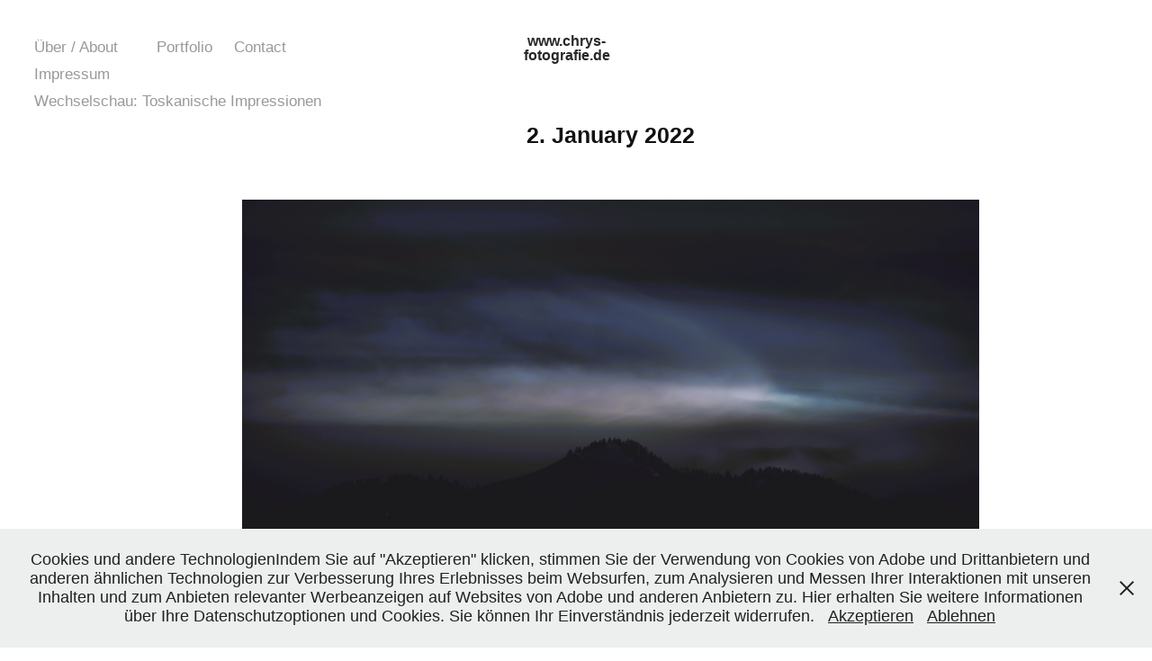

--- FILE ---
content_type: text/html; charset=utf-8
request_url: https://chrys-fotografie.de/2-january-2022
body_size: 9427
content:
<!DOCTYPE HTML>
<html lang="en-US">
<head>
  <meta charset="UTF-8" />
  <meta name="viewport" content="width=device-width, initial-scale=1" />
      <meta name="keywords"  content="Landschaft,Landscape,Streams,Lakes,Seas,Bäche,Seen,Meere,Abstraktionen,Abstracs,Orientasch,Oriental,Natur,Nature,Spuren,Traces,Black &amp; White,Schwarz &amp; Weiss,Diverses,Miscellaneous" />
      <meta name="description"  content="Chrysanth, Architekt und Fotograf mit Schwerpunkt auf Landschaft, Abstraktion, Natur,  Farbe, Formen &amp; Struktur, Abstract, Wechselschau, " />
      <meta name="twitter:card"  content="summary_large_image" />
      <meta name="twitter:site"  content="@AdobePortfolio" />
      <meta  property="og:title" content="Chrysanth von Steinbüchel-Rheinwall - 2. January 2022" />
      <meta  property="og:description" content="Chrysanth, Architekt und Fotograf mit Schwerpunkt auf Landschaft, Abstraktion, Natur,  Farbe, Formen &amp; Struktur, Abstract, Wechselschau, " />
      <meta  property="og:image" content="https://cdn.myportfolio.com/7d26dd568407d23073daff8ccfc283a3/48c6f177-b630-4802-ae1b-4b8d2b2cc81d_rwc_0x0x3608x1122x3608.jpg?h=551b96b7e704e5cd52fb5e48248e6ad5" />
      <link rel="icon" href="[data-uri]"  />
        <link rel="apple-touch-icon" href="https://cdn.myportfolio.com/7d26dd568407d23073daff8ccfc283a3/b2a21def-bbe8-4861-a6ce-9d984b3b7fe8_carw_1x1x180.jpg?h=a69aa0203c030d048be8e9721777959c" />
      <link rel="stylesheet" href="/dist/css/main.css" type="text/css" />
      <link rel="stylesheet" href="https://cdn.myportfolio.com/7d26dd568407d23073daff8ccfc283a3/717829a48b5fad64747b7bf2f577ae731721321659.css?h=386e12bee819dbe2099ea167937fe293" type="text/css" />
    <link rel="canonical" href="https://chrys-fotografie.de/2-january-2022" />
      <title>Chrysanth von Steinbüchel-Rheinwall - 2. January 2022</title>
    <script type="text/javascript" src="//use.typekit.net/ik/[base64].js?cb=35f77bfb8b50944859ea3d3804e7194e7a3173fb" async onload="
    try {
      window.Typekit.load();
    } catch (e) {
      console.warn('Typekit not loaded.');
    }
    "></script>
</head>
  <body class="transition-enabled">  <div class='page-background-video page-background-video-with-panel'>
  </div>
  <div class="js-responsive-nav">
    <div class="responsive-nav has-social">
      <div class="close-responsive-click-area js-close-responsive-nav">
        <div class="close-responsive-button"></div>
      </div>
          <nav class="nav-container" data-hover-hint="nav" data-hover-hint-placement="bottom-start">
      <div class="page-title">
        <a href="/chrysanth-von-steinbuchel-rheinwall" >Über / About</a>
      </div>
                <div class="gallery-title"><a href="/work" >Portfolio</a></div>
      <div class="page-title">
        <a href="/contact" >Contact</a>
      </div>
      <div class="page-title">
        <a href="/impressum" >Impressum</a>
      </div>
      <div class="page-title">
        <a href="/wechselschauen" >Wechselschau: Toskanische Impressionen</a>
      </div>
          </nav>
        <div class="social pf-nav-social" data-context="theme.nav" data-hover-hint="navSocialIcons" data-hover-hint-placement="bottom-start">
          <ul>
          </ul>
        </div>
    </div>
  </div>
    <header class="site-header js-site-header  js-fixed-nav" data-context="theme.nav" data-hover-hint="nav" data-hover-hint-placement="top-start">
        <nav class="nav-container" data-hover-hint="nav" data-hover-hint-placement="bottom-start">
      <div class="page-title">
        <a href="/chrysanth-von-steinbuchel-rheinwall" >Über / About</a>
      </div>
                <div class="gallery-title"><a href="/work" >Portfolio</a></div>
      <div class="page-title">
        <a href="/contact" >Contact</a>
      </div>
      <div class="page-title">
        <a href="/impressum" >Impressum</a>
      </div>
      <div class="page-title">
        <a href="/wechselschauen" >Wechselschau: Toskanische Impressionen</a>
      </div>
        </nav>
        <div class="logo-wrap" data-context="theme.logo.header" data-hover-hint="logo" data-hover-hint-placement="bottom-start">
          <div class="logo e2e-site-logo-text logo-text  ">
              <a href="/work" class="preserve-whitespace">www.chrys-fotografie.de</a>

          </div>
        </div>
        <div class="social pf-nav-social" data-context="theme.nav" data-hover-hint="navSocialIcons" data-hover-hint-placement="bottom-start">
          <ul>
          </ul>
        </div>
        <div class="hamburger-click-area js-hamburger">
          <div class="hamburger">
            <i></i>
            <i></i>
            <i></i>
          </div>
        </div>
    </header>
    <div class="header-placeholder"></div>
  <div class="site-wrap cfix js-site-wrap">
    <div class="site-container">
      <div class="site-content e2e-site-content">
        <main>
  <div class="page-container" data-context="page.page.container" data-hover-hint="pageContainer">
    <section class="page standard-modules">
        <header class="page-header content" data-context="pages" data-identity="id:p6235c92066fd18539a5c08cd81be2b0ccbb8a3300fbb328475643" data-hover-hint="pageHeader" data-hover-hint-id="p6235c92066fd18539a5c08cd81be2b0ccbb8a3300fbb328475643">
            <h1 class="title preserve-whitespace e2e-site-logo-text">2. January 2022</h1>
            <p class="description"></p>
        </header>
      <div class="page-content js-page-content" data-context="pages" data-identity="id:p6235c92066fd18539a5c08cd81be2b0ccbb8a3300fbb328475643">
        <div id="project-canvas" class="js-project-modules modules content">
          <div id="project-modules">
              
              <div class="project-module module image project-module-image js-js-project-module" >

  

  
     <div class="js-lightbox" data-src="https://cdn.myportfolio.com/7d26dd568407d23073daff8ccfc283a3/cf1c16ab-2599-4b93-85cd-ea70b03a6a5b.jpg?h=50641aec1054d6c512b71dc3c920d7f9">
           <img
             class="js-lazy e2e-site-project-module-image"
             src="[data-uri]"
             data-src="https://cdn.myportfolio.com/7d26dd568407d23073daff8ccfc283a3/cf1c16ab-2599-4b93-85cd-ea70b03a6a5b_rw_1920.jpg?h=986a647523f0d7bece7ee8a88cdd1cad"
             data-srcset="https://cdn.myportfolio.com/7d26dd568407d23073daff8ccfc283a3/cf1c16ab-2599-4b93-85cd-ea70b03a6a5b_rw_600.jpg?h=80b40d58b40b474c9f5ab41f08a3424e 600w,https://cdn.myportfolio.com/7d26dd568407d23073daff8ccfc283a3/cf1c16ab-2599-4b93-85cd-ea70b03a6a5b_rw_1200.jpg?h=aa879e4450c1de9805a82b4f6a74f693 1200w,https://cdn.myportfolio.com/7d26dd568407d23073daff8ccfc283a3/cf1c16ab-2599-4b93-85cd-ea70b03a6a5b_rw_1920.jpg?h=986a647523f0d7bece7ee8a88cdd1cad 1920w,"
             data-sizes="(max-width: 1920px) 100vw, 1920px"
             width="1920"
             height="0"
             style="padding-bottom: 56.17%; background: rgba(0, 0, 0, 0.03)"
             
           >
     </div>
  

</div>

              
              
              
              
              
              
              
              
              
              <div class="project-module module image project-module-image js-js-project-module" >

  

  
     <div class="js-lightbox" data-src="https://cdn.myportfolio.com/7d26dd568407d23073daff8ccfc283a3/2363378b-9eee-4143-9b22-ca9f16db4c8f.jpg?h=4c38307c6044e0623ab010805ad2fd58">
           <img
             class="js-lazy e2e-site-project-module-image"
             src="[data-uri]"
             data-src="https://cdn.myportfolio.com/7d26dd568407d23073daff8ccfc283a3/2363378b-9eee-4143-9b22-ca9f16db4c8f_rw_1920.jpg?h=9248c6498289fef01e9676766ab59313"
             data-srcset="https://cdn.myportfolio.com/7d26dd568407d23073daff8ccfc283a3/2363378b-9eee-4143-9b22-ca9f16db4c8f_rw_600.jpg?h=156e3a6d0deb93a2969dedd78cf41eec 600w,https://cdn.myportfolio.com/7d26dd568407d23073daff8ccfc283a3/2363378b-9eee-4143-9b22-ca9f16db4c8f_rw_1200.jpg?h=a7a6eb589e3c74262601d9559211daff 1200w,https://cdn.myportfolio.com/7d26dd568407d23073daff8ccfc283a3/2363378b-9eee-4143-9b22-ca9f16db4c8f_rw_1920.jpg?h=9248c6498289fef01e9676766ab59313 1920w,"
             data-sizes="(max-width: 1920px) 100vw, 1920px"
             width="1920"
             height="0"
             style="padding-bottom: 56.17%; background: rgba(0, 0, 0, 0.03)"
             
           >
     </div>
  

</div>

              
              
              
              
              
              
              
              
              
              <div class="project-module module image project-module-image js-js-project-module" >

  

  
     <div class="js-lightbox" data-src="https://cdn.myportfolio.com/7d26dd568407d23073daff8ccfc283a3/1e626948-84a5-4bfd-b8fc-8599a8195fba.jpg?h=6bf44057bbc68aa205535033df92b531">
           <img
             class="js-lazy e2e-site-project-module-image"
             src="[data-uri]"
             data-src="https://cdn.myportfolio.com/7d26dd568407d23073daff8ccfc283a3/1e626948-84a5-4bfd-b8fc-8599a8195fba_rw_1920.jpg?h=2fea021132d3711045e2348de8678974"
             data-srcset="https://cdn.myportfolio.com/7d26dd568407d23073daff8ccfc283a3/1e626948-84a5-4bfd-b8fc-8599a8195fba_rw_600.jpg?h=2f03383d501137007111e406f9f0de91 600w,https://cdn.myportfolio.com/7d26dd568407d23073daff8ccfc283a3/1e626948-84a5-4bfd-b8fc-8599a8195fba_rw_1200.jpg?h=5ba4ddb344e23640a119a8f0fb781ade 1200w,https://cdn.myportfolio.com/7d26dd568407d23073daff8ccfc283a3/1e626948-84a5-4bfd-b8fc-8599a8195fba_rw_1920.jpg?h=2fea021132d3711045e2348de8678974 1920w,"
             data-sizes="(max-width: 1920px) 100vw, 1920px"
             width="1920"
             height="0"
             style="padding-bottom: 56.17%; background: rgba(0, 0, 0, 0.03)"
             
           >
     </div>
  

</div>

              
              
              
              
              
              
              
              
              
              <div class="project-module module image project-module-image js-js-project-module" >

  

  
     <div class="js-lightbox" data-src="https://cdn.myportfolio.com/7d26dd568407d23073daff8ccfc283a3/7e8451a7-405d-4fa1-90cd-9f7af4eb73d0.jpg?h=3624353afbdc14bbe8c7333221b609e4">
           <img
             class="js-lazy e2e-site-project-module-image"
             src="[data-uri]"
             data-src="https://cdn.myportfolio.com/7d26dd568407d23073daff8ccfc283a3/7e8451a7-405d-4fa1-90cd-9f7af4eb73d0_rw_1920.jpg?h=c7e18d3f04749f1ec6b0b54fd21728a4"
             data-srcset="https://cdn.myportfolio.com/7d26dd568407d23073daff8ccfc283a3/7e8451a7-405d-4fa1-90cd-9f7af4eb73d0_rw_600.jpg?h=989c3f5e893b2933273c09f0b51e32d1 600w,https://cdn.myportfolio.com/7d26dd568407d23073daff8ccfc283a3/7e8451a7-405d-4fa1-90cd-9f7af4eb73d0_rw_1200.jpg?h=558402235f91d2c8ef3301a694583a51 1200w,https://cdn.myportfolio.com/7d26dd568407d23073daff8ccfc283a3/7e8451a7-405d-4fa1-90cd-9f7af4eb73d0_rw_1920.jpg?h=c7e18d3f04749f1ec6b0b54fd21728a4 1920w,"
             data-sizes="(max-width: 1920px) 100vw, 1920px"
             width="1920"
             height="0"
             style="padding-bottom: 62.5%; background: rgba(0, 0, 0, 0.03)"
             
           >
     </div>
  

</div>

              
              
              
              
              
              
              
              
              
              <div class="project-module module image project-module-image js-js-project-module" >

  

  
     <div class="js-lightbox" data-src="https://cdn.myportfolio.com/7d26dd568407d23073daff8ccfc283a3/652f4a38-7b5c-41b3-a0cf-20f810c5355e.jpg?h=0ec7d0f12d03232b7b6f4bc92d8e0f35">
           <img
             class="js-lazy e2e-site-project-module-image"
             src="[data-uri]"
             data-src="https://cdn.myportfolio.com/7d26dd568407d23073daff8ccfc283a3/652f4a38-7b5c-41b3-a0cf-20f810c5355e_rw_1920.jpg?h=399b2453ed0cdc9b9616468d74df9cd2"
             data-srcset="https://cdn.myportfolio.com/7d26dd568407d23073daff8ccfc283a3/652f4a38-7b5c-41b3-a0cf-20f810c5355e_rw_600.jpg?h=376dec658b5f006445451c02931e707a 600w,https://cdn.myportfolio.com/7d26dd568407d23073daff8ccfc283a3/652f4a38-7b5c-41b3-a0cf-20f810c5355e_rw_1200.jpg?h=d7662a1cb1ee92a2912f2075d69d3f14 1200w,https://cdn.myportfolio.com/7d26dd568407d23073daff8ccfc283a3/652f4a38-7b5c-41b3-a0cf-20f810c5355e_rw_1920.jpg?h=399b2453ed0cdc9b9616468d74df9cd2 1920w,"
             data-sizes="(max-width: 1920px) 100vw, 1920px"
             width="1920"
             height="0"
             style="padding-bottom: 62.5%; background: rgba(0, 0, 0, 0.03)"
             
           >
     </div>
  

</div>

              
              
              
              
              
              
              
              
              
              <div class="project-module module image project-module-image js-js-project-module" >

  

  
     <div class="js-lightbox" data-src="https://cdn.myportfolio.com/7d26dd568407d23073daff8ccfc283a3/1d4f54fe-9b22-418d-a889-d6207503e2be.jpg?h=1f88e308625d434ccaec4708a8c52276">
           <img
             class="js-lazy e2e-site-project-module-image"
             src="[data-uri]"
             data-src="https://cdn.myportfolio.com/7d26dd568407d23073daff8ccfc283a3/1d4f54fe-9b22-418d-a889-d6207503e2be_rw_1920.jpg?h=3e39954ff1221c278083a8bd53396b69"
             data-srcset="https://cdn.myportfolio.com/7d26dd568407d23073daff8ccfc283a3/1d4f54fe-9b22-418d-a889-d6207503e2be_rw_600.jpg?h=563e376c46ce795aca70bba56fc5dbe0 600w,https://cdn.myportfolio.com/7d26dd568407d23073daff8ccfc283a3/1d4f54fe-9b22-418d-a889-d6207503e2be_rw_1200.jpg?h=97b640535c80692966fd200471026b8d 1200w,https://cdn.myportfolio.com/7d26dd568407d23073daff8ccfc283a3/1d4f54fe-9b22-418d-a889-d6207503e2be_rw_1920.jpg?h=3e39954ff1221c278083a8bd53396b69 1920w,"
             data-sizes="(max-width: 1920px) 100vw, 1920px"
             width="1920"
             height="0"
             style="padding-bottom: 75%; background: rgba(0, 0, 0, 0.03)"
             
           >
     </div>
  

</div>

              
              
              
              
              
              
              
              
              
              <div class="project-module module image project-module-image js-js-project-module" >

  

  
     <div class="js-lightbox" data-src="https://cdn.myportfolio.com/7d26dd568407d23073daff8ccfc283a3/b72e52a1-695f-48d0-be6f-52b66415b48e.jpg?h=49adb11f0d2c02ef2396362307033019">
           <img
             class="js-lazy e2e-site-project-module-image"
             src="[data-uri]"
             data-src="https://cdn.myportfolio.com/7d26dd568407d23073daff8ccfc283a3/b72e52a1-695f-48d0-be6f-52b66415b48e_rw_1920.jpg?h=bcf212445958ee9b6d4fcd2f3e6c164d"
             data-srcset="https://cdn.myportfolio.com/7d26dd568407d23073daff8ccfc283a3/b72e52a1-695f-48d0-be6f-52b66415b48e_rw_600.jpg?h=1e6f7519c3be89265da5a993807de529 600w,https://cdn.myportfolio.com/7d26dd568407d23073daff8ccfc283a3/b72e52a1-695f-48d0-be6f-52b66415b48e_rw_1200.jpg?h=d424b2cfbdbff5828e5abff4ba119d4a 1200w,https://cdn.myportfolio.com/7d26dd568407d23073daff8ccfc283a3/b72e52a1-695f-48d0-be6f-52b66415b48e_rw_1920.jpg?h=bcf212445958ee9b6d4fcd2f3e6c164d 1920w,"
             data-sizes="(max-width: 1920px) 100vw, 1920px"
             width="1920"
             height="0"
             style="padding-bottom: 75%; background: rgba(0, 0, 0, 0.03)"
             
           >
     </div>
  

</div>

              
              
              
              
              
              
              
              
              
              <div class="project-module module image project-module-image js-js-project-module" >

  

  
     <div class="js-lightbox" data-src="https://cdn.myportfolio.com/7d26dd568407d23073daff8ccfc283a3/04fa7f13-87b8-4e44-81ff-50322ca84fe3.jpg?h=cc65026f49f613c795b4a9519b38d88b">
           <img
             class="js-lazy e2e-site-project-module-image"
             src="[data-uri]"
             data-src="https://cdn.myportfolio.com/7d26dd568407d23073daff8ccfc283a3/04fa7f13-87b8-4e44-81ff-50322ca84fe3_rw_1920.jpg?h=45167fd7f54bd1dbe87a44aeb7159b0f"
             data-srcset="https://cdn.myportfolio.com/7d26dd568407d23073daff8ccfc283a3/04fa7f13-87b8-4e44-81ff-50322ca84fe3_rw_600.jpg?h=535fe5d33616085efed3bf5c95af2b41 600w,https://cdn.myportfolio.com/7d26dd568407d23073daff8ccfc283a3/04fa7f13-87b8-4e44-81ff-50322ca84fe3_rw_1200.jpg?h=fd2cb351bb75eac2bc2ad9101d19c92a 1200w,https://cdn.myportfolio.com/7d26dd568407d23073daff8ccfc283a3/04fa7f13-87b8-4e44-81ff-50322ca84fe3_rw_1920.jpg?h=45167fd7f54bd1dbe87a44aeb7159b0f 1920w,"
             data-sizes="(max-width: 1920px) 100vw, 1920px"
             width="1920"
             height="0"
             style="padding-bottom: 62.5%; background: rgba(0, 0, 0, 0.03)"
             
           >
     </div>
  

</div>

              
              
              
              
              
              
              
              
              
              <div class="project-module module image project-module-image js-js-project-module" >

  

  
     <div class="js-lightbox" data-src="https://cdn.myportfolio.com/7d26dd568407d23073daff8ccfc283a3/d321998b-9ed6-4b79-a692-bdac8ab78ca0.jpg?h=b5cd9ba02fe3ddc7220d696c5ae0ea4e">
           <img
             class="js-lazy e2e-site-project-module-image"
             src="[data-uri]"
             data-src="https://cdn.myportfolio.com/7d26dd568407d23073daff8ccfc283a3/d321998b-9ed6-4b79-a692-bdac8ab78ca0_rw_1920.jpg?h=0a66108bdf292e09b5c63789100f8164"
             data-srcset="https://cdn.myportfolio.com/7d26dd568407d23073daff8ccfc283a3/d321998b-9ed6-4b79-a692-bdac8ab78ca0_rw_600.jpg?h=504dcb0bffe863bf578ff1763a2432c3 600w,https://cdn.myportfolio.com/7d26dd568407d23073daff8ccfc283a3/d321998b-9ed6-4b79-a692-bdac8ab78ca0_rw_1200.jpg?h=a48b15875a1244ff97ebb92145069308 1200w,https://cdn.myportfolio.com/7d26dd568407d23073daff8ccfc283a3/d321998b-9ed6-4b79-a692-bdac8ab78ca0_rw_1920.jpg?h=0a66108bdf292e09b5c63789100f8164 1920w,"
             data-sizes="(max-width: 1920px) 100vw, 1920px"
             width="1920"
             height="0"
             style="padding-bottom: 75%; background: rgba(0, 0, 0, 0.03)"
             
           >
     </div>
  

</div>

              
              
              
              
              
              
              
              
              
              <div class="project-module module image project-module-image js-js-project-module" >

  

  
     <div class="js-lightbox" data-src="https://cdn.myportfolio.com/7d26dd568407d23073daff8ccfc283a3/1328cb5a-1a15-4584-b8e8-1fc9d71ec98b.jpg?h=a01577f7de9ef63f8f340068b8540cc5">
           <img
             class="js-lazy e2e-site-project-module-image"
             src="[data-uri]"
             data-src="https://cdn.myportfolio.com/7d26dd568407d23073daff8ccfc283a3/1328cb5a-1a15-4584-b8e8-1fc9d71ec98b_rw_1920.jpg?h=4101bc33957429cdfc9b9cd69423769d"
             data-srcset="https://cdn.myportfolio.com/7d26dd568407d23073daff8ccfc283a3/1328cb5a-1a15-4584-b8e8-1fc9d71ec98b_rw_600.jpg?h=771989ee940dc2929e23352bdf0ba970 600w,https://cdn.myportfolio.com/7d26dd568407d23073daff8ccfc283a3/1328cb5a-1a15-4584-b8e8-1fc9d71ec98b_rw_1200.jpg?h=8a97d3a1552a2dffad9e6ff38858cf26 1200w,https://cdn.myportfolio.com/7d26dd568407d23073daff8ccfc283a3/1328cb5a-1a15-4584-b8e8-1fc9d71ec98b_rw_1920.jpg?h=4101bc33957429cdfc9b9cd69423769d 1920w,"
             data-sizes="(max-width: 1920px) 100vw, 1920px"
             width="1920"
             height="0"
             style="padding-bottom: 75%; background: rgba(0, 0, 0, 0.03)"
             
           >
     </div>
  

</div>

              
              
              
              
              
              
              
              
              
              <div class="project-module module image project-module-image js-js-project-module" >

  

  
     <div class="js-lightbox" data-src="https://cdn.myportfolio.com/7d26dd568407d23073daff8ccfc283a3/84e9b381-18a5-48d2-970c-f2accec38e69.jpg?h=d939d6c9033ae0a2fc741a506117e296">
           <img
             class="js-lazy e2e-site-project-module-image"
             src="[data-uri]"
             data-src="https://cdn.myportfolio.com/7d26dd568407d23073daff8ccfc283a3/84e9b381-18a5-48d2-970c-f2accec38e69_rw_1920.jpg?h=6e7b0f3c0e2436d2f1f5338a89d60d8b"
             data-srcset="https://cdn.myportfolio.com/7d26dd568407d23073daff8ccfc283a3/84e9b381-18a5-48d2-970c-f2accec38e69_rw_600.jpg?h=a402a02a7f93b1a88950d7db0e4ba160 600w,https://cdn.myportfolio.com/7d26dd568407d23073daff8ccfc283a3/84e9b381-18a5-48d2-970c-f2accec38e69_rw_1200.jpg?h=37f488f43700176669504618a02e64bf 1200w,https://cdn.myportfolio.com/7d26dd568407d23073daff8ccfc283a3/84e9b381-18a5-48d2-970c-f2accec38e69_rw_1920.jpg?h=6e7b0f3c0e2436d2f1f5338a89d60d8b 1920w,"
             data-sizes="(max-width: 1920px) 100vw, 1920px"
             width="1920"
             height="0"
             style="padding-bottom: 75%; background: rgba(0, 0, 0, 0.03)"
             
           >
     </div>
  

</div>

              
              
              
              
              
              
              
              
              
              <div class="project-module module image project-module-image js-js-project-module" >

  

  
     <div class="js-lightbox" data-src="https://cdn.myportfolio.com/7d26dd568407d23073daff8ccfc283a3/158f7cae-f03c-4a90-b6fc-7c4e773a90a4.jpg?h=6c14efd4229148b57fd16540fca74bdc">
           <img
             class="js-lazy e2e-site-project-module-image"
             src="[data-uri]"
             data-src="https://cdn.myportfolio.com/7d26dd568407d23073daff8ccfc283a3/158f7cae-f03c-4a90-b6fc-7c4e773a90a4_rw_1920.jpg?h=17961035726e8926c4842a896d1d5043"
             data-srcset="https://cdn.myportfolio.com/7d26dd568407d23073daff8ccfc283a3/158f7cae-f03c-4a90-b6fc-7c4e773a90a4_rw_600.jpg?h=e5d1da52b9e10de5a6fce97344c382a7 600w,https://cdn.myportfolio.com/7d26dd568407d23073daff8ccfc283a3/158f7cae-f03c-4a90-b6fc-7c4e773a90a4_rw_1200.jpg?h=ea0451043576d40c3426ce040c5039a9 1200w,https://cdn.myportfolio.com/7d26dd568407d23073daff8ccfc283a3/158f7cae-f03c-4a90-b6fc-7c4e773a90a4_rw_1920.jpg?h=17961035726e8926c4842a896d1d5043 1920w,"
             data-sizes="(max-width: 1920px) 100vw, 1920px"
             width="1920"
             height="0"
             style="padding-bottom: 75%; background: rgba(0, 0, 0, 0.03)"
             
           >
     </div>
  

</div>

              
              
              
              
              
              
              
              
              
              <div class="project-module module image project-module-image js-js-project-module" >

  

  
     <div class="js-lightbox" data-src="https://cdn.myportfolio.com/7d26dd568407d23073daff8ccfc283a3/709d071e-08c9-4ae7-a132-d0919a245c6f.jpg?h=816953b1d1a07787303216a9e31170f8">
           <img
             class="js-lazy e2e-site-project-module-image"
             src="[data-uri]"
             data-src="https://cdn.myportfolio.com/7d26dd568407d23073daff8ccfc283a3/709d071e-08c9-4ae7-a132-d0919a245c6f_rw_1920.jpg?h=66d8746069c3c57d346e6fb8e3913013"
             data-srcset="https://cdn.myportfolio.com/7d26dd568407d23073daff8ccfc283a3/709d071e-08c9-4ae7-a132-d0919a245c6f_rw_600.jpg?h=d7fe39fa61f8e0332f3081ba4c819f35 600w,https://cdn.myportfolio.com/7d26dd568407d23073daff8ccfc283a3/709d071e-08c9-4ae7-a132-d0919a245c6f_rw_1200.jpg?h=572bfa5a51310057f21518885b5441fe 1200w,https://cdn.myportfolio.com/7d26dd568407d23073daff8ccfc283a3/709d071e-08c9-4ae7-a132-d0919a245c6f_rw_1920.jpg?h=66d8746069c3c57d346e6fb8e3913013 1920w,"
             data-sizes="(max-width: 1920px) 100vw, 1920px"
             width="1920"
             height="0"
             style="padding-bottom: 75%; background: rgba(0, 0, 0, 0.03)"
             
           >
     </div>
  

</div>

              
              
              
              
              
              
              
              
              
              <div class="project-module module image project-module-image js-js-project-module" >

  

  
     <div class="js-lightbox" data-src="https://cdn.myportfolio.com/7d26dd568407d23073daff8ccfc283a3/f84d1ca0-042f-4e7a-a744-99cc5f6a9f26.jpg?h=3d65af7ac0c235d202bd51a30b487c03">
           <img
             class="js-lazy e2e-site-project-module-image"
             src="[data-uri]"
             data-src="https://cdn.myportfolio.com/7d26dd568407d23073daff8ccfc283a3/f84d1ca0-042f-4e7a-a744-99cc5f6a9f26_rw_1920.jpg?h=ddb75d5a0ded0590a490c4781868482f"
             data-srcset="https://cdn.myportfolio.com/7d26dd568407d23073daff8ccfc283a3/f84d1ca0-042f-4e7a-a744-99cc5f6a9f26_rw_600.jpg?h=adb56ac5419f697e2f3ca49a86faf11d 600w,https://cdn.myportfolio.com/7d26dd568407d23073daff8ccfc283a3/f84d1ca0-042f-4e7a-a744-99cc5f6a9f26_rw_1200.jpg?h=ce115adaccbc55e03cdcee9688a21cda 1200w,https://cdn.myportfolio.com/7d26dd568407d23073daff8ccfc283a3/f84d1ca0-042f-4e7a-a744-99cc5f6a9f26_rw_1920.jpg?h=ddb75d5a0ded0590a490c4781868482f 1920w,"
             data-sizes="(max-width: 1920px) 100vw, 1920px"
             width="1920"
             height="0"
             style="padding-bottom: 56.17%; background: rgba(0, 0, 0, 0.03)"
             
           >
     </div>
  

</div>

              
              
              
              
              
              
              
              
          </div>
        </div>
      </div>
    </section>
          <section class="other-projects" data-context="page.page.other_pages" data-hover-hint="otherPages">
            <div class="title-wrapper">
              <div class="title-container">
                  <h3 class="other-projects-title preserve-whitespace">You may also like</h3>
              </div>
            </div>
            <div class="project-covers">
                  <a class="project-cover js-project-cover-touch hold-space" href="/spring-03" data-context="pages" data-identity="id:p65057e49c7a63f91527e9ea66975bb289611f80b9daf4cf0e2241">
                      <div class="cover-image-wrap">
                        <div class="cover-image">
                            <div class="cover cover-normal">

            <img
              class="cover__img js-lazy"
              src="https://cdn.myportfolio.com/7d26dd568407d23073daff8ccfc283a3/5a5f4258-cc21-4a45-b949-0bc2987ec1da_carw_3x2x32.jpg?h=b93d086de68d4a2a4276133a97001b44"
              data-src="https://cdn.myportfolio.com/7d26dd568407d23073daff8ccfc283a3/5a5f4258-cc21-4a45-b949-0bc2987ec1da_car_3x2.jpg?h=a5d9f829f534ebed309b7ada28c5774b"
              data-srcset="https://cdn.myportfolio.com/7d26dd568407d23073daff8ccfc283a3/5a5f4258-cc21-4a45-b949-0bc2987ec1da_carw_3x2x640.jpg?h=0e80ef5e6fbb69cab0bcef771a515772 640w, https://cdn.myportfolio.com/7d26dd568407d23073daff8ccfc283a3/5a5f4258-cc21-4a45-b949-0bc2987ec1da_carw_3x2x1280.jpg?h=40a873e924d48da18a3b898ebc85b728 1280w, https://cdn.myportfolio.com/7d26dd568407d23073daff8ccfc283a3/5a5f4258-cc21-4a45-b949-0bc2987ec1da_carw_3x2x1366.jpg?h=fc988bc4bf7cc1e99bbc079e9489c684 1366w, https://cdn.myportfolio.com/7d26dd568407d23073daff8ccfc283a3/5a5f4258-cc21-4a45-b949-0bc2987ec1da_carw_3x2x1920.jpg?h=7261760c4ee8ea38eb8f1d13dd5580f3 1920w, https://cdn.myportfolio.com/7d26dd568407d23073daff8ccfc283a3/5a5f4258-cc21-4a45-b949-0bc2987ec1da_carw_3x2x2560.jpg?h=ca686034a5b84be34c5f5a4332796885 2560w, https://cdn.myportfolio.com/7d26dd568407d23073daff8ccfc283a3/5a5f4258-cc21-4a45-b949-0bc2987ec1da_carw_3x2x5120.jpg?h=ed78fc01122c9fbf5198e021a8b79ef4 5120w"
              data-sizes="(max-width: 540px) 100vw, (max-width: 768px) 50vw, calc(1250px / 4)"
            >
                                      </div>
                        </div>
                      </div>
                    <div class="details-wrap">
                      <div class="details">
                        <div class="details-inner">
                            <div class="title preserve-whitespace">Spring 03</div>
                            <div class="date">2023</div>
                        </div>
                      </div>
                    </div>
                  </a>
                  <a class="project-cover js-project-cover-touch hold-space" href="/spring-day-with-sahara-storm" data-context="pages" data-identity="id:p664855e8a7b8232a158b5bc343bf1ba1391e0494f27579be78f5e">
                      <div class="cover-image-wrap">
                        <div class="cover-image">
                            <div class="cover cover-normal">

            <img
              class="cover__img js-lazy"
              src="https://cdn.myportfolio.com/7d26dd568407d23073daff8ccfc283a3/72a05f55-ca77-45cf-ba06-ebdd4b4f42d7_carw_3x2x32.jpg?h=ed289e0a189e35cf6805a7a610606cd4"
              data-src="https://cdn.myportfolio.com/7d26dd568407d23073daff8ccfc283a3/72a05f55-ca77-45cf-ba06-ebdd4b4f42d7_car_3x2.jpg?h=2654e6e698516753d5335dd85c859834"
              data-srcset="https://cdn.myportfolio.com/7d26dd568407d23073daff8ccfc283a3/72a05f55-ca77-45cf-ba06-ebdd4b4f42d7_carw_3x2x640.jpg?h=a71109d1fe02055a78f243949a1b7c82 640w, https://cdn.myportfolio.com/7d26dd568407d23073daff8ccfc283a3/72a05f55-ca77-45cf-ba06-ebdd4b4f42d7_carw_3x2x1280.jpg?h=b99d3395fd11dbfaafed0ce2ba135734 1280w, https://cdn.myportfolio.com/7d26dd568407d23073daff8ccfc283a3/72a05f55-ca77-45cf-ba06-ebdd4b4f42d7_carw_3x2x1366.jpg?h=1580c18f4c3262249b6fced10aba54ee 1366w, https://cdn.myportfolio.com/7d26dd568407d23073daff8ccfc283a3/72a05f55-ca77-45cf-ba06-ebdd4b4f42d7_carw_3x2x1920.jpg?h=de5165714462cf8cb62eed57a0e7f5a4 1920w, https://cdn.myportfolio.com/7d26dd568407d23073daff8ccfc283a3/72a05f55-ca77-45cf-ba06-ebdd4b4f42d7_carw_3x2x2560.jpg?h=ee45004570a7986143836e65c0a33f47 2560w, https://cdn.myportfolio.com/7d26dd568407d23073daff8ccfc283a3/72a05f55-ca77-45cf-ba06-ebdd4b4f42d7_carw_3x2x5120.jpg?h=657f5c800f2a69917dea6af60fd42199 5120w"
              data-sizes="(max-width: 540px) 100vw, (max-width: 768px) 50vw, calc(1250px / 4)"
            >
                                      </div>
                        </div>
                      </div>
                    <div class="details-wrap">
                      <div class="details">
                        <div class="details-inner">
                            <div class="title preserve-whitespace">Spring Day with Sahara Storm</div>
                            <div class="date">2024</div>
                        </div>
                      </div>
                    </div>
                  </a>
                  <a class="project-cover js-project-cover-touch hold-space" href="/diverses-miscellaneous" data-context="pages" data-identity="id:p5e9327ff4c67ffd0a12ddb44fc10113d147b49e453704c8d4876e">
                      <div class="cover-image-wrap">
                        <div class="cover-image">
                            <div class="cover cover-normal">

            <img
              class="cover__img js-lazy"
              src="https://cdn.myportfolio.com/7d26dd568407d23073daff8ccfc283a3/d850fda0-6ab8-42f3-9ec7-386a7a63a4a1_carw_3x2x32.jpg?h=4e2efb03397459db17acff0cc2e8ea44"
              data-src="https://cdn.myportfolio.com/7d26dd568407d23073daff8ccfc283a3/d850fda0-6ab8-42f3-9ec7-386a7a63a4a1_car_3x2.jpg?h=ba6005e02e42ddae70da8334764762f7"
              data-srcset="https://cdn.myportfolio.com/7d26dd568407d23073daff8ccfc283a3/d850fda0-6ab8-42f3-9ec7-386a7a63a4a1_carw_3x2x640.jpg?h=9e6f9d0b74091ac66d129e0c283281c9 640w, https://cdn.myportfolio.com/7d26dd568407d23073daff8ccfc283a3/d850fda0-6ab8-42f3-9ec7-386a7a63a4a1_carw_3x2x1280.jpg?h=30129de6ee632d02c19e32d1669ec770 1280w, https://cdn.myportfolio.com/7d26dd568407d23073daff8ccfc283a3/d850fda0-6ab8-42f3-9ec7-386a7a63a4a1_carw_3x2x1366.jpg?h=df596f22ecaa3edec0ee0c4e65791502 1366w, https://cdn.myportfolio.com/7d26dd568407d23073daff8ccfc283a3/d850fda0-6ab8-42f3-9ec7-386a7a63a4a1_carw_3x2x1920.jpg?h=21a7f810e5a9fa522e9099b1214997a1 1920w, https://cdn.myportfolio.com/7d26dd568407d23073daff8ccfc283a3/d850fda0-6ab8-42f3-9ec7-386a7a63a4a1_carw_3x2x2560.jpg?h=63a539febe45ea408f5b77e5fc0b99f6 2560w, https://cdn.myportfolio.com/7d26dd568407d23073daff8ccfc283a3/d850fda0-6ab8-42f3-9ec7-386a7a63a4a1_carw_3x2x5120.jpg?h=b580816ef4bcb7d890353136da71bdee 5120w"
              data-sizes="(max-width: 540px) 100vw, (max-width: 768px) 50vw, calc(1250px / 4)"
            >
                                      </div>
                        </div>
                      </div>
                    <div class="details-wrap">
                      <div class="details">
                        <div class="details-inner">
                            <div class="title preserve-whitespace">Diverses / Miscellaneous</div>
                            <div class="date">2020</div>
                        </div>
                      </div>
                    </div>
                  </a>
                  <a class="project-cover js-project-cover-touch hold-space" href="/tender-beauty-of-a-lake-kopie" data-context="pages" data-identity="id:p61828f753ca2913e14d51532f97c61ba22df56a490967aedf74dd">
                      <div class="cover-image-wrap">
                        <div class="cover-image">
                            <div class="cover cover-normal">

            <img
              class="cover__img js-lazy"
              src="https://cdn.myportfolio.com/7d26dd568407d23073daff8ccfc283a3/77637c07-4cef-45a0-943f-21906ba3e379_carw_3x2x32.jpg?h=d8357b7a2a9428010363b8f5a157e0df"
              data-src="https://cdn.myportfolio.com/7d26dd568407d23073daff8ccfc283a3/77637c07-4cef-45a0-943f-21906ba3e379_car_3x2.jpg?h=2e9173e27abbb11a3a0e77dcfbd0940d"
              data-srcset="https://cdn.myportfolio.com/7d26dd568407d23073daff8ccfc283a3/77637c07-4cef-45a0-943f-21906ba3e379_carw_3x2x640.jpg?h=46a3e0eaf14c937ae6aada6ee7fa0dd3 640w, https://cdn.myportfolio.com/7d26dd568407d23073daff8ccfc283a3/77637c07-4cef-45a0-943f-21906ba3e379_carw_3x2x1280.jpg?h=87dada196d3e77f10c027a1ee1cc2d4b 1280w, https://cdn.myportfolio.com/7d26dd568407d23073daff8ccfc283a3/77637c07-4cef-45a0-943f-21906ba3e379_carw_3x2x1366.jpg?h=bee85012f89246a721510009b4868f5d 1366w, https://cdn.myportfolio.com/7d26dd568407d23073daff8ccfc283a3/77637c07-4cef-45a0-943f-21906ba3e379_carw_3x2x1920.jpg?h=a46d06dc87ec302ae9f73d91c5c50c2d 1920w, https://cdn.myportfolio.com/7d26dd568407d23073daff8ccfc283a3/77637c07-4cef-45a0-943f-21906ba3e379_carw_3x2x2560.jpg?h=df30ba9c01c0c1bfa6d0513b9e3d9d85 2560w, https://cdn.myportfolio.com/7d26dd568407d23073daff8ccfc283a3/77637c07-4cef-45a0-943f-21906ba3e379_carw_3x2x5120.jpg?h=f9af678eb005cc5266b604fb2b3163ac 5120w"
              data-sizes="(max-width: 540px) 100vw, (max-width: 768px) 50vw, calc(1250px / 4)"
            >
                                      </div>
                        </div>
                      </div>
                    <div class="details-wrap">
                      <div class="details">
                        <div class="details-inner">
                            <div class="title preserve-whitespace">Tender Beauty of a Lake</div>
                            <div class="date">2021</div>
                        </div>
                      </div>
                    </div>
                  </a>
                  <a class="project-cover js-project-cover-touch hold-space" href="/spring-02" data-context="pages" data-identity="id:p65057e48dae560ab9e713743d1815452685f06448b9f4f101ac5f">
                      <div class="cover-image-wrap">
                        <div class="cover-image">
                            <div class="cover cover-normal">

            <img
              class="cover__img js-lazy"
              src="https://cdn.myportfolio.com/7d26dd568407d23073daff8ccfc283a3/4d3f8ddf-8c5c-44d5-9ebd-112b12339268_carw_3x2x32.jpg?h=11750a31b9a6bcb33ec77ce2fa7d5316"
              data-src="https://cdn.myportfolio.com/7d26dd568407d23073daff8ccfc283a3/4d3f8ddf-8c5c-44d5-9ebd-112b12339268_car_3x2.jpg?h=4fb58027f3f51aa1e3ea3b1b7facc3ed"
              data-srcset="https://cdn.myportfolio.com/7d26dd568407d23073daff8ccfc283a3/4d3f8ddf-8c5c-44d5-9ebd-112b12339268_carw_3x2x640.jpg?h=533d40da06b0905378555f52b83da423 640w, https://cdn.myportfolio.com/7d26dd568407d23073daff8ccfc283a3/4d3f8ddf-8c5c-44d5-9ebd-112b12339268_carw_3x2x1280.jpg?h=ead97dc137d961efd2c4415448ad0b65 1280w, https://cdn.myportfolio.com/7d26dd568407d23073daff8ccfc283a3/4d3f8ddf-8c5c-44d5-9ebd-112b12339268_carw_3x2x1366.jpg?h=f77bd029d0cdb272929ba2384fcf61e4 1366w, https://cdn.myportfolio.com/7d26dd568407d23073daff8ccfc283a3/4d3f8ddf-8c5c-44d5-9ebd-112b12339268_carw_3x2x1920.jpg?h=bf0a9536a64b676087058606e414009b 1920w, https://cdn.myportfolio.com/7d26dd568407d23073daff8ccfc283a3/4d3f8ddf-8c5c-44d5-9ebd-112b12339268_carw_3x2x2560.jpg?h=6bdf81b92c435131d47de2df530d6f74 2560w, https://cdn.myportfolio.com/7d26dd568407d23073daff8ccfc283a3/4d3f8ddf-8c5c-44d5-9ebd-112b12339268_carw_3x2x5120.jpg?h=07acb5a56f6057684a0ca566974169c3 5120w"
              data-sizes="(max-width: 540px) 100vw, (max-width: 768px) 50vw, calc(1250px / 4)"
            >
                                      </div>
                        </div>
                      </div>
                    <div class="details-wrap">
                      <div class="details">
                        <div class="details-inner">
                            <div class="title preserve-whitespace">Spring 02</div>
                            <div class="date">2023</div>
                        </div>
                      </div>
                    </div>
                  </a>
                  <a class="project-cover js-project-cover-touch hold-space" href="/variants-of-grey" data-context="pages" data-identity="id:p634f434d0042b96e4372347fc20f1012e6db86b5f410f6cae0772">
                      <div class="cover-image-wrap">
                        <div class="cover-image">
                            <div class="cover cover-normal">

            <img
              class="cover__img js-lazy"
              src="https://cdn.myportfolio.com/7d26dd568407d23073daff8ccfc283a3/3f6f27bc-c777-4705-ad89-a7ce17d26bc1_carw_3x2x32.jpg?h=1c08e5388f61cb9a3e33128ee18197f2"
              data-src="https://cdn.myportfolio.com/7d26dd568407d23073daff8ccfc283a3/3f6f27bc-c777-4705-ad89-a7ce17d26bc1_car_3x2.jpg?h=06a127e65c16c91af28fab498bd82135"
              data-srcset="https://cdn.myportfolio.com/7d26dd568407d23073daff8ccfc283a3/3f6f27bc-c777-4705-ad89-a7ce17d26bc1_carw_3x2x640.jpg?h=8ebc04cadc7505a1fcf19a7f82434d2b 640w, https://cdn.myportfolio.com/7d26dd568407d23073daff8ccfc283a3/3f6f27bc-c777-4705-ad89-a7ce17d26bc1_carw_3x2x1280.jpg?h=d78f7c56d84312857ae2c7e3d3e11180 1280w, https://cdn.myportfolio.com/7d26dd568407d23073daff8ccfc283a3/3f6f27bc-c777-4705-ad89-a7ce17d26bc1_carw_3x2x1366.jpg?h=49f51a7c5b51cbc87a70df9eaf4f966e 1366w, https://cdn.myportfolio.com/7d26dd568407d23073daff8ccfc283a3/3f6f27bc-c777-4705-ad89-a7ce17d26bc1_carw_3x2x1920.jpg?h=659a055a977a5a259841ccf4673bd0ba 1920w, https://cdn.myportfolio.com/7d26dd568407d23073daff8ccfc283a3/3f6f27bc-c777-4705-ad89-a7ce17d26bc1_carw_3x2x2560.jpg?h=50a42aa1acffa23e5e16a9a2cca938f6 2560w, https://cdn.myportfolio.com/7d26dd568407d23073daff8ccfc283a3/3f6f27bc-c777-4705-ad89-a7ce17d26bc1_carw_3x2x5120.jpg?h=1014b441e0b9798443db6049ecaba0ad 5120w"
              data-sizes="(max-width: 540px) 100vw, (max-width: 768px) 50vw, calc(1250px / 4)"
            >
                                      </div>
                        </div>
                      </div>
                    <div class="details-wrap">
                      <div class="details">
                        <div class="details-inner">
                            <div class="title preserve-whitespace">Variants of Grey</div>
                            <div class="date">2022</div>
                        </div>
                      </div>
                    </div>
                  </a>
                  <a class="project-cover js-project-cover-touch hold-space" href="/faces-figures-and-other-fantasies" data-context="pages" data-identity="id:p664855f1d38e0e89028290e4487205273aaa32947eb52853ef814">
                      <div class="cover-image-wrap">
                        <div class="cover-image">
                            <div class="cover cover-normal">

            <img
              class="cover__img js-lazy"
              src="https://cdn.myportfolio.com/7d26dd568407d23073daff8ccfc283a3/b3967ce3-a041-457f-a234-9ff41beab5de_carw_3x2x32.jpg?h=252c55b6c825bf28f7cff734de1d53ec"
              data-src="https://cdn.myportfolio.com/7d26dd568407d23073daff8ccfc283a3/b3967ce3-a041-457f-a234-9ff41beab5de_car_3x2.jpg?h=cded1ab6bcd2505e38312919e6ed6029"
              data-srcset="https://cdn.myportfolio.com/7d26dd568407d23073daff8ccfc283a3/b3967ce3-a041-457f-a234-9ff41beab5de_carw_3x2x640.jpg?h=3f562d3317c365aa1a832fdb807e0732 640w, https://cdn.myportfolio.com/7d26dd568407d23073daff8ccfc283a3/b3967ce3-a041-457f-a234-9ff41beab5de_carw_3x2x1280.jpg?h=f2a64144b9847c23abada54e8c60fe7f 1280w, https://cdn.myportfolio.com/7d26dd568407d23073daff8ccfc283a3/b3967ce3-a041-457f-a234-9ff41beab5de_carw_3x2x1366.jpg?h=4f5c5e620d6ee6218c67b888a21594cc 1366w, https://cdn.myportfolio.com/7d26dd568407d23073daff8ccfc283a3/b3967ce3-a041-457f-a234-9ff41beab5de_carw_3x2x1920.jpg?h=d29c6fcc6819bfd6d0a3b580c9b14176 1920w, https://cdn.myportfolio.com/7d26dd568407d23073daff8ccfc283a3/b3967ce3-a041-457f-a234-9ff41beab5de_carw_3x2x2560.jpg?h=b8a8d53d97933c811147b997e59bb369 2560w, https://cdn.myportfolio.com/7d26dd568407d23073daff8ccfc283a3/b3967ce3-a041-457f-a234-9ff41beab5de_carw_3x2x5120.jpg?h=2d8b06fca1d8ceedfb29684d58ac9bd5 5120w"
              data-sizes="(max-width: 540px) 100vw, (max-width: 768px) 50vw, calc(1250px / 4)"
            >
                                      </div>
                        </div>
                      </div>
                    <div class="details-wrap">
                      <div class="details">
                        <div class="details-inner">
                            <div class="title preserve-whitespace">Faces, Figures and other Fantasies</div>
                            <div class="date">2024</div>
                        </div>
                      </div>
                    </div>
                  </a>
                  <a class="project-cover js-project-cover-touch hold-space" href="/variations-of-a-mountain" data-context="pages" data-identity="id:p664855db3b8d4cd2c8afb3aaeebc43cea3da45558cf12460c91d0">
                      <div class="cover-image-wrap">
                        <div class="cover-image">
                            <div class="cover cover-normal">

            <img
              class="cover__img js-lazy"
              src="https://cdn.myportfolio.com/7d26dd568407d23073daff8ccfc283a3/b376d3d9-8291-4287-8501-27696a2ad741_carw_3x2x32.jpg?h=eca7264831dc0d43330cf0daf31c4e2d"
              data-src="https://cdn.myportfolio.com/7d26dd568407d23073daff8ccfc283a3/b376d3d9-8291-4287-8501-27696a2ad741_car_3x2.jpg?h=3c2efea17a2207eb36580a21d34f8de9"
              data-srcset="https://cdn.myportfolio.com/7d26dd568407d23073daff8ccfc283a3/b376d3d9-8291-4287-8501-27696a2ad741_carw_3x2x640.jpg?h=0dfc33a5c71f770db323db014188be03 640w, https://cdn.myportfolio.com/7d26dd568407d23073daff8ccfc283a3/b376d3d9-8291-4287-8501-27696a2ad741_carw_3x2x1280.jpg?h=1c89b3c16fe987aac71cde8bdc290ad2 1280w, https://cdn.myportfolio.com/7d26dd568407d23073daff8ccfc283a3/b376d3d9-8291-4287-8501-27696a2ad741_carw_3x2x1366.jpg?h=e0867c89d3dab4037efd2077c95ef3f3 1366w, https://cdn.myportfolio.com/7d26dd568407d23073daff8ccfc283a3/b376d3d9-8291-4287-8501-27696a2ad741_carw_3x2x1920.jpg?h=e5c9664aa72a92077cdc244091810a1c 1920w, https://cdn.myportfolio.com/7d26dd568407d23073daff8ccfc283a3/b376d3d9-8291-4287-8501-27696a2ad741_carw_3x2x2560.jpg?h=635ecae748964a51d1eec5e20570351b 2560w, https://cdn.myportfolio.com/7d26dd568407d23073daff8ccfc283a3/b376d3d9-8291-4287-8501-27696a2ad741_carw_3x2x5120.jpg?h=b39cf5d20f21b3da582802f5cdedc469 5120w"
              data-sizes="(max-width: 540px) 100vw, (max-width: 768px) 50vw, calc(1250px / 4)"
            >
                                      </div>
                        </div>
                      </div>
                    <div class="details-wrap">
                      <div class="details">
                        <div class="details-inner">
                            <div class="title preserve-whitespace">Variations of a Mountain</div>
                            <div class="date">2024</div>
                        </div>
                      </div>
                    </div>
                  </a>
                  <a class="project-cover js-project-cover-touch hold-space" href="/venice-121988-analog-reminiscences-01" data-context="pages" data-identity="id:p61828f767e987ecc9b954e32c7f160441cc9751b6b6f7aae0d7b2">
                      <div class="cover-image-wrap">
                        <div class="cover-image">
                            <div class="cover cover-normal">

            <img
              class="cover__img js-lazy"
              src="https://cdn.myportfolio.com/7d26dd568407d23073daff8ccfc283a3/544ef67b-7186-4825-b2c4-559ba384db15_carw_3x2x32.jpg?h=3169642b8c9892748e79661b52e93147"
              data-src="https://cdn.myportfolio.com/7d26dd568407d23073daff8ccfc283a3/544ef67b-7186-4825-b2c4-559ba384db15_car_3x2.jpg?h=d7737f2486b3d66d40d1465b53b6af45"
              data-srcset="https://cdn.myportfolio.com/7d26dd568407d23073daff8ccfc283a3/544ef67b-7186-4825-b2c4-559ba384db15_carw_3x2x640.jpg?h=64d20142f7b8df4331c56f297bcdfd23 640w, https://cdn.myportfolio.com/7d26dd568407d23073daff8ccfc283a3/544ef67b-7186-4825-b2c4-559ba384db15_carw_3x2x1280.jpg?h=b941b0f49a08cc3703083e28b29b2a19 1280w, https://cdn.myportfolio.com/7d26dd568407d23073daff8ccfc283a3/544ef67b-7186-4825-b2c4-559ba384db15_carw_3x2x1366.jpg?h=4e4cc747e28ce64503a9625cce23a10c 1366w, https://cdn.myportfolio.com/7d26dd568407d23073daff8ccfc283a3/544ef67b-7186-4825-b2c4-559ba384db15_carw_3x2x1920.jpg?h=b4d797a37716cda62f1de88281f7cde8 1920w, https://cdn.myportfolio.com/7d26dd568407d23073daff8ccfc283a3/544ef67b-7186-4825-b2c4-559ba384db15_carw_3x2x2560.jpg?h=5e4374353651769868fd9f8dd8457f4c 2560w, https://cdn.myportfolio.com/7d26dd568407d23073daff8ccfc283a3/544ef67b-7186-4825-b2c4-559ba384db15_carw_3x2x5120.jpg?h=cd6023f29167ae6db8925c988f9c762e 5120w"
              data-sizes="(max-width: 540px) 100vw, (max-width: 768px) 50vw, calc(1250px / 4)"
            >
                                      </div>
                        </div>
                      </div>
                    <div class="details-wrap">
                      <div class="details">
                        <div class="details-inner">
                            <div class="title preserve-whitespace">Venice 12/1988 - Analog Reminiscences 01</div>
                            <div class="date">2021</div>
                        </div>
                      </div>
                    </div>
                  </a>
                  <a class="project-cover js-project-cover-touch hold-space" href="/tender-pure-colorful-vulnerable-beauty" data-context="pages" data-identity="id:p63f8f2ed33dd3d69ded77edd38f140b83bb6c44800d8a6dce47c2">
                      <div class="cover-image-wrap">
                        <div class="cover-image">
                            <div class="cover cover-normal">

            <img
              class="cover__img js-lazy"
              src="https://cdn.myportfolio.com/7d26dd568407d23073daff8ccfc283a3/99ee3483-0956-4c40-80b8-f367b79bb7e9_carw_3x2x32.jpg?h=475900eff0431d14efc5813b41acc40d"
              data-src="https://cdn.myportfolio.com/7d26dd568407d23073daff8ccfc283a3/99ee3483-0956-4c40-80b8-f367b79bb7e9_car_3x2.jpg?h=82ec760bd95cc87a0f00807590270ca7"
              data-srcset="https://cdn.myportfolio.com/7d26dd568407d23073daff8ccfc283a3/99ee3483-0956-4c40-80b8-f367b79bb7e9_carw_3x2x640.jpg?h=149ebc4845dc87a884bc741e46080b27 640w, https://cdn.myportfolio.com/7d26dd568407d23073daff8ccfc283a3/99ee3483-0956-4c40-80b8-f367b79bb7e9_carw_3x2x1280.jpg?h=fd9c016545ea49e3542af3ccdc2257c9 1280w, https://cdn.myportfolio.com/7d26dd568407d23073daff8ccfc283a3/99ee3483-0956-4c40-80b8-f367b79bb7e9_carw_3x2x1366.jpg?h=980600ca026597fb86f3223e2019d619 1366w, https://cdn.myportfolio.com/7d26dd568407d23073daff8ccfc283a3/99ee3483-0956-4c40-80b8-f367b79bb7e9_carw_3x2x1920.jpg?h=c5c166ade7245cc50b9c12289f124dc8 1920w, https://cdn.myportfolio.com/7d26dd568407d23073daff8ccfc283a3/99ee3483-0956-4c40-80b8-f367b79bb7e9_carw_3x2x2560.jpg?h=4cb0a38f60bed60ee4798f128ab48f1e 2560w, https://cdn.myportfolio.com/7d26dd568407d23073daff8ccfc283a3/99ee3483-0956-4c40-80b8-f367b79bb7e9_carw_3x2x5120.jpg?h=cb1b9f47b5b9f7417c9d3eeaead71b62 5120w"
              data-sizes="(max-width: 540px) 100vw, (max-width: 768px) 50vw, calc(1250px / 4)"
            >
                                      </div>
                        </div>
                      </div>
                    <div class="details-wrap">
                      <div class="details">
                        <div class="details-inner">
                            <div class="title preserve-whitespace">Tender, Pure, Colorful, Vulnerable Beauty</div>
                            <div class="date">2022</div>
                        </div>
                      </div>
                    </div>
                  </a>
            </div>
          </section>
        <section class="back-to-top" data-hover-hint="backToTop">
          <a href="#"><span class="arrow">&uarr;</span><span class="preserve-whitespace">Back to Top</span></a>
        </section>
        <a class="back-to-top-fixed js-back-to-top back-to-top-fixed-with-panel" data-hover-hint="backToTop" data-hover-hint-placement="top-start" href="#">
          <svg version="1.1" id="Layer_1" xmlns="http://www.w3.org/2000/svg" xmlns:xlink="http://www.w3.org/1999/xlink" x="0px" y="0px"
           viewBox="0 0 26 26" style="enable-background:new 0 0 26 26;" xml:space="preserve" class="icon icon-back-to-top">
          <g>
            <path d="M13.8,1.3L21.6,9c0.1,0.1,0.1,0.3,0.2,0.4c0.1,0.1,0.1,0.3,0.1,0.4s0,0.3-0.1,0.4c-0.1,0.1-0.1,0.3-0.3,0.4
              c-0.1,0.1-0.2,0.2-0.4,0.3c-0.2,0.1-0.3,0.1-0.4,0.1c-0.1,0-0.3,0-0.4-0.1c-0.2-0.1-0.3-0.2-0.4-0.3L14.2,5l0,19.1
              c0,0.2-0.1,0.3-0.1,0.5c0,0.1-0.1,0.3-0.3,0.4c-0.1,0.1-0.2,0.2-0.4,0.3c-0.1,0.1-0.3,0.1-0.5,0.1c-0.1,0-0.3,0-0.4-0.1
              c-0.1-0.1-0.3-0.1-0.4-0.3c-0.1-0.1-0.2-0.2-0.3-0.4c-0.1-0.1-0.1-0.3-0.1-0.5l0-19.1l-5.7,5.7C6,10.8,5.8,10.9,5.7,11
              c-0.1,0.1-0.3,0.1-0.4,0.1c-0.2,0-0.3,0-0.4-0.1c-0.1-0.1-0.3-0.2-0.4-0.3c-0.1-0.1-0.1-0.2-0.2-0.4C4.1,10.2,4,10.1,4.1,9.9
              c0-0.1,0-0.3,0.1-0.4c0-0.1,0.1-0.3,0.3-0.4l7.7-7.8c0.1,0,0.2-0.1,0.2-0.1c0,0,0.1-0.1,0.2-0.1c0.1,0,0.2,0,0.2-0.1
              c0.1,0,0.1,0,0.2,0c0,0,0.1,0,0.2,0c0.1,0,0.2,0,0.2,0.1c0.1,0,0.1,0.1,0.2,0.1C13.7,1.2,13.8,1.2,13.8,1.3z"/>
          </g>
          </svg>
        </a>
  </div>
              <footer class="site-footer" data-hover-hint="footer">
                  <div class="social pf-footer-social" data-context="theme.footer" data-hover-hint="footerSocialIcons">
                    <ul>
                    </ul>
                  </div>
                <div class="footer-text">
                  Powered by <a href="http://portfolio.adobe.com" target="_blank">Adobe Portfolio</a>
                </div>
              </footer>
        </main>
      </div>
    </div>
  </div>
  <div class="cookie-banner js-cookie-banner">
    <p>Cookies und andere TechnologienIndem Sie auf "Akzeptieren" klicken, stimmen Sie der Verwendung von Cookies von Adobe und Drittanbietern und anderen ähnlichen Technologien zur Verbesserung Ihres Erlebnisses beim Websurfen, zum Analysieren und Messen Ihrer Interaktionen mit unseren Inhalten und zum Anbieten relevanter Werbeanzeigen auf Websites von Adobe und anderen Anbietern zu. Hier erhalten Sie weitere Informationen über Ihre Datenschutzoptionen und Cookies. Sie können Ihr Einverständnis jederzeit widerrufen.
      <a class="consent-link" href="#">Akzeptieren</a>
      <a class="decline-link" href="#">Ablehnen</a>
    </p>
    <svg xmlns="http://www.w3.org/2000/svg" viewBox="-6458 -2604 16 16" class='close-btn'>
      <g id="Group_1479" data-name="Group 1479" transform="translate(-8281.367 -3556.368)">
        <rect id="Rectangle_6401" data-name="Rectangle 6401" class="stroke" width="1.968" height="20.66" transform="translate(1823.367 953.759) rotate(-45)"/>
        <rect id="Rectangle_6402" data-name="Rectangle 6402" class="stroke" width="1.968" height="20.66" transform="translate(1824.758 968.368) rotate(-135)"/>
      </g>
    </svg>
  </div>
</body>
<script type="text/javascript">
  // fix for Safari's back/forward cache
  window.onpageshow = function(e) {
    if (e.persisted) { window.location.reload(); }
  };
</script>
  <script type="text/javascript">var __config__ = {"page_id":"p6235c92066fd18539a5c08cd81be2b0ccbb8a3300fbb328475643","theme":{"name":"lukas"},"pageTransition":true,"linkTransition":true,"disableDownload":true,"localizedValidationMessages":{"required":"This field is required","Email":"This field must be a valid email address"},"lightbox":{"enabled":true,"color":{"opacity":0.94,"hex":"#fff"}},"cookie_banner":{"enabled":true,"color":{"text":"#212121","bg":"#EDEEEE"}}};</script>
  <script type="text/javascript" src="/site/translations?cb=35f77bfb8b50944859ea3d3804e7194e7a3173fb"></script>
  <script type="text/javascript" src="/dist/js/main.js?cb=35f77bfb8b50944859ea3d3804e7194e7a3173fb"></script>
</html>
